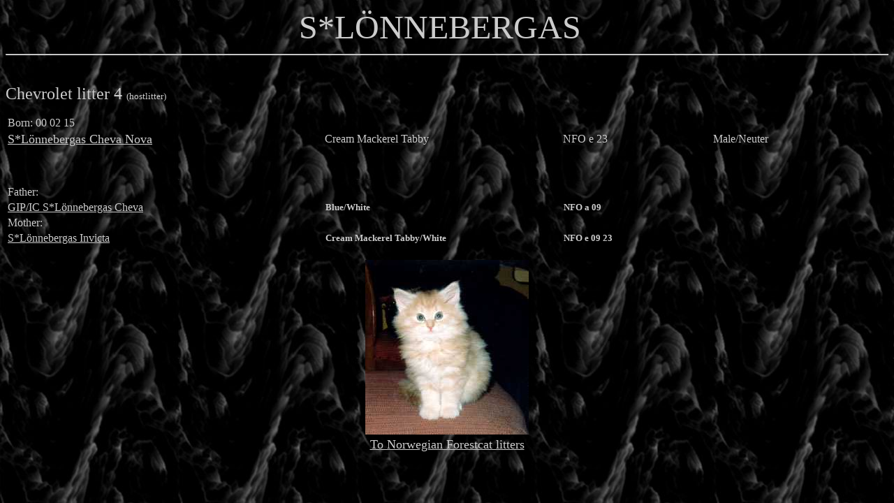

--- FILE ---
content_type: text/html
request_url: https://lonnebergas.com/chevroletlitter4.htm
body_size: 748
content:
<html>

<head>
<meta http-equiv="Content-Type" content="text/html; charset=windows-1252">
<meta name="GENERATOR" content="Microsoft FrontPage 4.0">
<meta name="ProgId" content="FrontPage.Editor.Document">
<title>Chevrolet litter 4</title>
</head>

<body background="gray2.jpg" link="#CCCCCC" vlink="#FFFFFF" alink="#666666" bgcolor="#000000" text="#CCCCCC">
<table border="0" width="100%">
        <tr>
          
    <td width="33%">&nbsp;</td>
          
    <td width="33%"><font face="Comic Sans MS" size="7" color="#CCCCCC">S*LÖNNEBERGAS</font></td>
          <td width="34%">
            
      <p align="right">&nbsp;
    </td>
        </tr>
      </table>
      <hr>
&nbsp; 
<p><font color="#CCCCCC"><font face="Comic Sans MS" size="5">Chevrolet litter 
  4 </font><font face="Comic Sans MS" size="2">(hostlitter)</font></font></p>
<table border="0" width="100%">
  <tr> 
    <td width="36%"><font face="Comic Sans MS" color="#CCCCCC" size="3">Born: 
      00 02 15</font></td>
    <td width="27%"><font color="#CCCCCC"></font></td>
    <td width="17%"><font color="#CCCCCC">&nbsp;</font></td>
    <td width="20%"><font color="#CCCCCC"></font></td>
  </tr>
  <tr> 
    <td width="36%"><font face="Comic Sans MS" size="4" color="#CCCCCC"><a href="nova.htm">S*Lönnebergas 
      Cheva Nova</a></font></td>
    <td width="27%"><font face="Comic Sans MS" size="3" color="#CCCCCC">Cream 
      Mackerel Tabby</font></td>
    <td width="17%"><font face="Comic Sans MS" size="3" color="#CCCCCC">NFO e 
      23</font></td>
    <td width="20%"><font face="Comic Sans MS" size="3" color="#CCCCCC">Male/Neuter</font></td>
  </tr>
</table>
<p>&nbsp;</p>
<table border="0" width="100%">
  <tr> 
    <td width="36%"><font face="Comic Sans MS" color="#CCCCCC" size="3">Father:</font></td>
    <td width="27%"><font color="#CCCCCC"></font></td>
    <td width="37%"><font color="#CCCCCC">&nbsp;</font></td>
  </tr>
  <tr> 
    <td width="36%"><font color="#CCCCCC"><a href="cheva.htm"><font face="Comic Sans MS" size="3">GIP/IC 
      S*Lönnebergas Cheva</font></a></font></td>
    <td width="27%"><font face="Comic Sans MS" size="2" color="#CCCCCC"><b>Blue/White</b></font></td>
    <td width="37%"><font face="Comic Sans MS" size="2" color="#CCCCCC"><b>NFO 
      a 09</b> </font></td>
  </tr>
  <tr> 
    <td width="36%"><font face="Comic Sans MS" color="#CCCCCC" size="3">Mother:</font></td>
    <td width="27%"><font color="#CCCCCC"></font></td>
    <td width="37%"><font color="#CCCCCC">&nbsp;</font></td>
  </tr>
  <tr> 
    <td width="36%"><font color="#CCCCCC"><a href="invicta.htm"><font face="Comic Sans MS" size="3">S*Lönnebergas 
      Invicta</font></a></font></td>
    <td width="27%"><font face="Comic Sans MS" size="2" color="#CCCCCC"><b>Cream 
      Mackerel Tabby/White</b></font></td>
    <td width="37%"><font face="Comic Sans MS" size="2" color="#CCCCCC"><b>NFO 
      e 09 23</b></font></td>
  </tr>
  <tr> 
    <td width="100%" colspan="3" height="242"> 
      <p align="center"><font color="#CCCCCC"><br>
        <img border="0" src="nova_8w2.jpg" width="234" height="250" alt="S*L&ouml;nnebergas Cheva Nova"><br>
        </font> 
    </td>
  </tr>
  <tr> 
    <td width="100%" colspan="3"> 
      <p align="center"><font face="Comic Sans MS" size="4"><a href="nfclitters.htm"><font color="#CCCCCC">To 
        Norwegian Forestcat litters</font></a></font> 
    </td>
  </tr>
</table>

<br>
</body>

</html>
